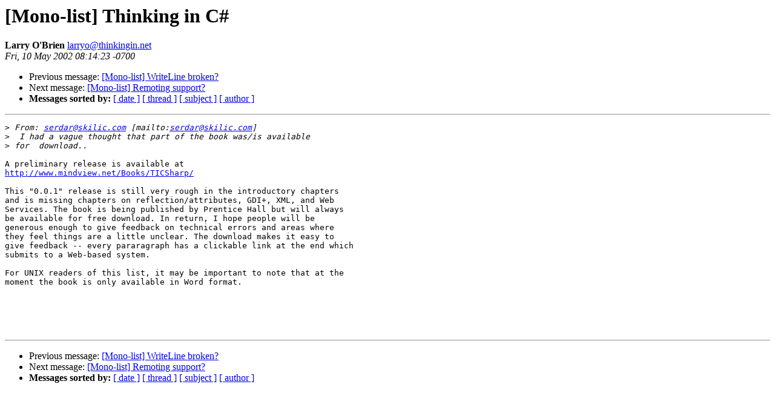

--- FILE ---
content_type: text/html; charset=utf-8
request_url: https://mono.github.io/mail-archives/mono-list/2002-May/005642.html
body_size: 829
content:
<!DOCTYPE HTML PUBLIC "-//W3C//DTD HTML 3.2//EN">
<HTML>
 <HEAD>
   <TITLE> [Mono-list] Thinking in C#
   </TITLE>
   <LINK REL="Index" HREF="index.html" >
   <LINK REL="made" HREF="mailto:larryo%40thinkingin.net">
   <META NAME="robots" CONTENT="index,nofollow">
   
   <LINK REL="Previous"  HREF="005633.html">
   <LINK REL="Next"  HREF="005641.html">
 </HEAD>
 <BODY BGCOLOR="#ffffff">
   <H1>[Mono-list] Thinking in C#
   </H1>
    <B>Larry O'Brien
    </B> 
    <A HREF="mailto:larryo%40thinkingin.net"
       TITLE="[Mono-list] Thinking in C#">larryo@thinkingin.net
       </A><BR>
    <I>Fri, 10 May 2002 08:14:23 -0700</I>
    <P><UL>
        <LI> Previous message: <A HREF="005633.html">[Mono-list] WriteLine broken?
</A></li>
        <LI> Next message: <A HREF="005641.html">[Mono-list] Remoting support?
</A></li>
         <LI> <B>Messages sorted by:</B> 
              <a href="date.html#5642">[ date ]</a>
              <a href="thread.html#5642">[ thread ]</a>
              <a href="subject.html#5642">[ subject ]</a>
              <a href="author.html#5642">[ author ]</a>
         </LI>
       </UL>
    <HR>  
<!--beginarticle-->
<PRE>&gt;<i> From: <A HREF="mailto:serdar@skilic.com">serdar@skilic.com</A> [mailto:<A HREF="mailto:serdar@skilic.com">serdar@skilic.com</A>] 
</I>&gt;<i>  I had a vague thought that part of the book was/is available 
</I>&gt;<i> for  download.. 
</I>
A preliminary release is available at
<A HREF="http://www.mindview.net/Books/TICSharp/">http://www.mindview.net/Books/TICSharp/</A> 

This &quot;0.0.1&quot; release is still very rough in the introductory chapters
and is missing chapters on reflection/attributes, GDI+, XML, and Web
Services. The book is being published by Prentice Hall but will always
be available for free download. In return, I hope people will be
generous enough to give feedback on technical errors and areas where
they feel things are a little unclear. The download makes it easy to
give feedback -- every pararagraph has a clickable link at the end which
submits to a Web-based system. 

For UNIX readers of this list, it may be important to note that at the
moment the book is only available in Word format.





</PRE>
<!--endarticle-->
    <HR>
    <P><UL>
        <!--threads-->
	<LI> Previous message: <A HREF="005633.html">[Mono-list] WriteLine broken?
</A></li>
	<LI> Next message: <A HREF="005641.html">[Mono-list] Remoting support?
</A></li>
         <LI> <B>Messages sorted by:</B> 
              <a href="date.html#5642">[ date ]</a>
              <a href="thread.html#5642">[ thread ]</a>
              <a href="subject.html#5642">[ subject ]</a>
              <a href="author.html#5642">[ author ]</a>
         </LI>
       </UL>
</body></html>
